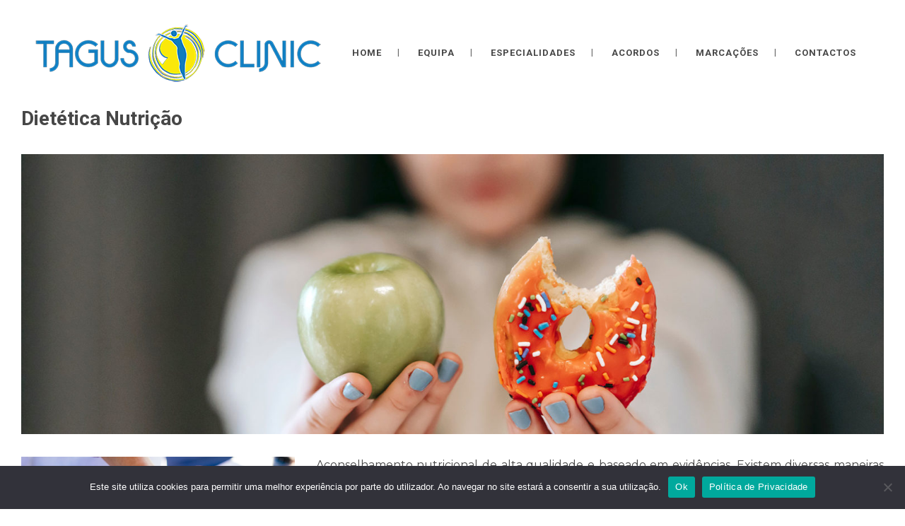

--- FILE ---
content_type: text/css
request_url: https://www.tagusclinic.pt/wp-content/themes/stockholm/style.css?ver=6.9
body_size: 78
content:
/*
Theme Name: Stockholm
Theme URI: https://stockholmlanding.qodeinteractive.com/
Description: Stockholm Theme
Tags: agency, business, ajax, portfolio, blog, shop, multi-purpose, clean, elegant, white, photography, modern, fullscreen, stylish, design
Author: Select Themes
Author URI: https://qodeinteractive.com/
Version: 7.8
Text Domain: stockholm
License: GNU General Public License
License URI: licence/GPL.txt

CSS changes can be made in files in the /css/ folder. This is a placeholder file required by WordPress, so do not delete it.

*/
